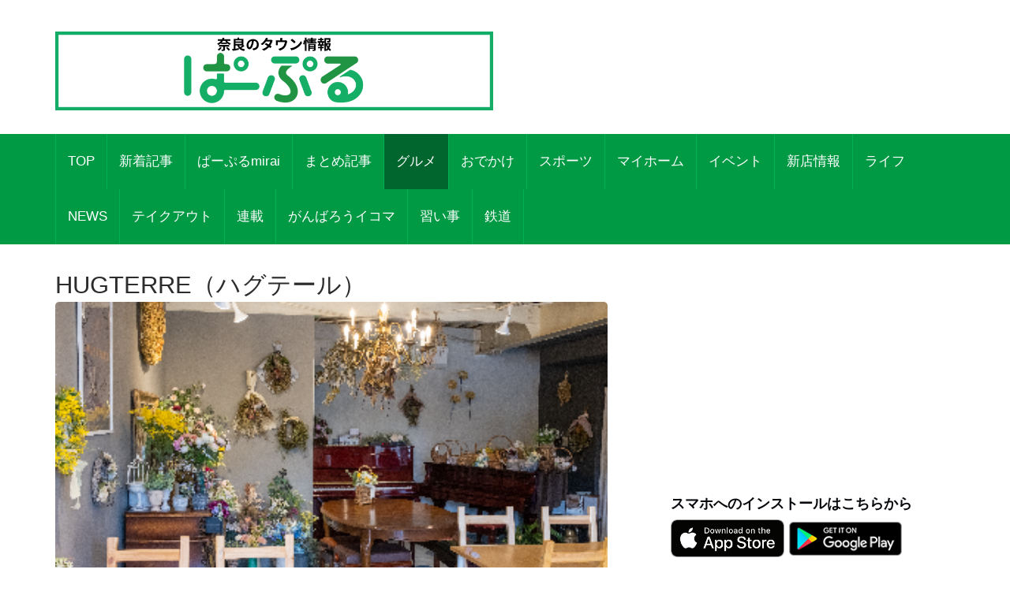

--- FILE ---
content_type: text/html; charset=UTF-8
request_url: https://par-ple.jp/pages/shop_detail.php?shop_no=4319&app_no=39&tab_no=1&report_no=7986
body_size: 46458
content:
<!DOCTYPE html>
<html lang="ja">

<head prefix="og: http://ogp.me/ns# fb: http://ogp.me/ns/fb# article: http://ogp.me/ns/article#">
  <meta charset="utf-8">
  <meta name="viewport" content="width=device-width, initial-scale=1">
  <meta http-equiv="X-UA-Compatible" content="IE=edge">

      <meta property="og:image" content="https://sumahononakani.com/tjn/upload/img_shop/39/img_4319.png" />
    <meta property="og:title" content="HUGTERRE（ハグテール）" />
    <meta property="og:url" content="https://par-ple.jp/pages/shop_detail.php?shop_no=4319&app_no=39&tab_no=0&report_no=7986" />
    <meta property="og:site_name" content="奈良のタウン情報ぱーぷる" />
    <meta property="og:type" content="article" />
    <meta property="og:description" content="「今日も明日ももっと楽しく、ならの街ネタ毎日発信！」をテーマに、奈良県の最新生活情報を毎日お届け！グルメ・お出かけ・NEWSHOP・レジャー・スポーツ・イベント情報を網羅。ぱーぷるだけのお得なクーポン、特集企画などもお見逃しなく！" />
    <meta name="twitter:card" content="summary_large_image" />
    <meta name="twitter:site" content="@par_ple" />
    <meta name="twitter:title" content="HUGTERRE（ハグテール）" />
    <meta name="twitter:description" content="「今日も明日ももっと楽しく、ならの街ネタ毎日発信！」をテーマに、奈良県の最新生活情報を毎日お届け！グルメ・お出かけ・NEWSHOP・レジャー・スポーツ・イベント情報を網羅。ぱーぷるだけのお得なクーポン、特集企画などもお見逃しなく！" />
    <meta name="twitter:image" content="https://sumahononakani.com/tjn/upload/img_shop/39/img_4319.png" />
    <meta property="article:publisher" content="https://ja-jp.facebook.com/parple.nara/" />
    <meta property="fb:app_id" content="139530419923429" />
  
  <meta name="robots" content="max-image-preview:large">

  <!-- The above 3 meta tags *must* come first in the head; any other head content must come *after* these tags -->
  <!-- <link rel="icon" type="image/x-icon" href="https://par-ple.jp/assets/ex/0415favicon.png"> -->
  <link rel="shortcut icon" href="https://par-ple.jp/assets/ex/0415favicon.png">
  <!-- <link rel="apple-touch-icon" type="image/x-icon" href="https://par-ple.jp/assets/ex/0415favicon.png"> -->
  <!-- <link rel="apple-touch-icon-precomposed" type="image/x-icon" href="https://par-ple.jp/assets/ex/0415favicon.png"> -->
  <!-- <link rel="apple-touch-icon" type="image/x-icon" href="https://par-ple.jp/assets/ex/apple-touch-icon.jpg"> -->
  <title>HUGTERRE（ハグテール）</title>

    <link rel="canonical" href="https:/par-ple.jp/pages/shop_detail.php?shop_no=4319&app_no=39&tab_no=0" />

  <meta name="description" content="「今日も明日ももっと楽しく、ならの街ネタ毎日発信！」をテーマに、奈良県の最新生活情報を毎日お届け！グルメ・お出かけ・NEWSHOP・レジャー・スポーツ・イベント情報を網羅。ぱーぷるだけのお得なクーポン、特集企画などもお見逃しなく！">

  <!-- Google font -->
  <link href="https://fonts.googleapis.com/css?family=Open+Sans:400,700%7CLato:300,400" rel="stylesheet">

  <!-- Bootstrap -->
  <link type="text/css" rel="stylesheet" href="../css/bootstrap.min.css" />

  <!-- Owl Carousel -->
  <link type="text/css" rel="stylesheet" href="../css/owl.carousel.css" />
  <link type="text/css" rel="stylesheet" href="../css/owl.theme.default.css" />

  <!-- Font Awesome Icon -->
  <link rel="stylesheet" href="../css/font-awesome.min.css">
  <link rel="stylesheet" href="https://cdnjs.cloudflare.com/ajax/libs/font-awesome/5.11.2/css/all.css">

  <!-- Custom stlylesheet -->
  <link type="text/css" rel="stylesheet" href="../css/style.css" />

  <!-- Google Search Console -->
  <meta name="google-site-verification" content="PevWXe-mILACBCt38nwMwo6B3T1cgkKqx0RHTc669Sk" />

    <!-- Global site tag (gtag.js) - Google Analytics -->
  <!-- <script async src="https://www.googletagmanager.com/gtag/js?id=UA-100628110-1"></script>
  <script>
    window.dataLayer = window.dataLayer || [];

    function gtag() {
      dataLayer.push(arguments);
    }
    gtag('js', new Date());

    gtag('config', 'UA-100628110-1');
  </script> -->

  <!-- Google Tag Manager -->
  <script>
    (function(w, d, s, l, i) {
      w[l] = w[l] || [];
      w[l].push({
        'gtm.start': new Date().getTime(),
        event: 'gtm.js'
      });
      var f = d.getElementsByTagName(s)[0],
        j = d.createElement(s),
        dl = l != 'dataLayer' ? '&l=' + l : '';
      j.async = true;
      j.src =
        'https://www.googletagmanager.com/gtm.js?id=' + i + dl;
      f.parentNode.insertBefore(j, f);
    })(window, document, 'script', 'dataLayer', 'GTM-5C49C56');
  </script>
  <!-- End Google Tag Manager -->
<!-- 固有スタイルシート(ここから) -->
<style>
    html {
        width: 100%;
    }

    body {
        width: 100%;
        /*background-color: #a7d8fb;*/
    }

    .shop_nm {
        margin: 0;
        width: calc(100% - 20px);
        /* font-family: 'Kosugi Maru', sans-serif; */
        font-size: 1.8em;
    }

    .top_img {
        margin: 0;
        width: calc(100% - 10px);
        border-radius: 5px;
        max-width: 700px;
    }

    .a_btn {
        width: 100%;
        background-color: #e2dfdf;
        margin: 10px 0;
        height: 40px;
        line-height: 30px;
        outline: none;
        font-size: 1em;
        /* font-family: 'Kosugi Maru', sans-serif; */
    }

    .a_btn:hover {
        background-color: #a9a4a4;
    }

    .btn_reserve {
        background-color: #ff6868;
        color: white;
        height: 50px;
        line-height: 40px;
        font-size: 1.2em;
        /* font-family: 'Kosugi Maru', sans-serif; */
    }

    .btn_reserve:hover {
        background-color: #f38383;
        color: white;
    }

    /* 店舗お気に入りボタン */
    button.btn_favo_shop {
        background-color: #fff;
        border: 1px solid #e6e6e6;
        font-size: 1.7rem;
        padding: 0;
        text-align: center;
        filter: drop-shadow(0.3rem 0.4rem 0.3rem rgba(0, 0, 0, 0.6));
        width: 3rem;
        height: 3rem;
        right: 1rem;
        bottom: 1rem;
        position: fixed;
        z-index: 1;
    }

    button.btn_favo_shop:active {
        filter: none;
        bottom: 0.8rem;
    }

    button.btn_favo_shop.usual {
        color: #dcdcdc;
    }

    button.btn_favo_shop.love {
        color: #fcc800;
    }

    /* /お気に入りボタン */

    .shop_caption {
        /*font-size: 1em;*/
        font-size: 1.5em;
        font-weight: bold;
        /* font-family: 'Kosugi Maru', sans-serif; */
    }

    .shop_content {
        /*font-size: 0.9em;*/
        font-size: 1.2em;
        /* font-family: 'Kosugi Maru', sans-serif; */
    }

    .lbl_report {
        font-weight: bold;
        color: #6c757d;
        /* font-family: 'Kosugi Maru', sans-serif; */
    }

    .area_div {
        /* margin: 20px 0; */
    }

    /* table */
    .tbl_caption {
        caption-side: top;
        font-weight: bold;
        /* font-family: 'Kosugi Maru', sans-serif; */
    }

    .tbl_th {
        font-size: 0.9em;
        white-space: nowrap;
        width: 100px;
        /* font-family: 'Kosugi Maru', sans-serif; */
        /* text-align: center; */
    }

    .tbl_td {
        font-size: 0.9em;
        word-wrap: break-word;
        /* font-family: 'Kosugi Maru', sans-serif; */
    }

    /* list */

    ul {
        list-style: none;
    }

    .li_title {
        font-size: 0.8em;
        margin: 0;
        /* font-family: 'Kosugi Maru', sans-serif; */
    }

    .li_date,
    .li_creater {
        font-size: 0.7em;
        /* font-family: 'Kosugi Maru', sans-serif; */
    }

    .rep_item {
        padding: 5px 0;
        border-top: 1px solid gray;
        border-bottom: 1px solid gray;
        /* font-family: 'Kosugi Maru', sans-serif; */
        cursor: pointer;
    }

    a {
        color: #007bff;
    }

    /* PCのときだけ広告表示 */
    .ad_space {
        display: none;
    }

    @media screen and (min-width: 992px) {
        .ad_space {
            display: block;
        }
    }
</style>
<!-- 固有スタイルシート(ここまで) -->
</head>

<body>
    <!-- Google Tag Manager (noscript) -->
    <noscript><iframe src="https://www.googletagmanager.com/ns.html?id=GTM-5C49C56" height="0" width="0" style="display:none;visibility:hidden"></iframe></noscript>
    <!-- End Google Tag Manager (noscript) -->

    <!-- Header -->
    <header id="header">

        <!-- Center Header -->
        <div id="center-header">
            <div class="container">
                <div class="row">
                    <!--  -->
                                                                        <div class="col-md-6 header-logo">
                                <a href="https://sumahononakani.com/portal/parple/">
                                    <h1><img class="logo" src="../assets/ex/parple_banner.png" alt="もっと奈良を楽しもう！お得なクーポンはアプリだけ！ぱーぷるアプリ今すぐダウンロード！"></h1>
                                </a>
                            </div>
                                                                                    <div class="col-md-6 header-ads">
                        <div>
                            <script async src="//pagead2.googlesyndication.com/pagead/js/adsbygoogle.js"></script>
                            <ins class="adsbygoogle header_google_ad" style="display:block" data-ad-format="horizontal" data-ad-client="ca-pub-3334666983686381" data-ad-slot="4786646808"></ins>
                            <script>
                                (adsbygoogle = window.adsbygoogle || []).push({});
                            </script>
                        </div>
                    </div>
                </div>
            </div>
        </div>
        <!-- /Center Header -->


        <!-- Nav Header -->
        <div id="nav-header">
            <div class="container">
                <nav id="main-nav">
                    <div class="nav-logo">
                        <a href="#" class="logo"><img src="../assets/ex/nav_icon.png" alt=""></a>
                    </div>
                                        <ul class="main-nav nav navbar-nav">
                        <!-- 通常記事のみ（ここから） -->
                        <!-- local -->
                        <!-- <li ><a href="index.php">TOP</a></li> -->
                        <!-- AWS -->
                        <li ><a href="https://sumahononakani.com/portal/parple/index.php">TOP</a></li>
                                                                                                                    <!-- local -->
                                <!-- <li ><a href="index.php?tab_no=5">新着記事</a></li> -->
                                <!-- AWS -->
                                <li ><a href="https://sumahononakani.com/portal/parple/index.php?tab_no=5">新着記事</a></li>
                                                                                                                                                <!-- local -->
                                <!-- <li ><a href="index.php?tab_no=3">ぱーぷるmirai</a></li> -->
                                <!-- AWS -->
                                <li ><a href="https://sumahononakani.com/portal/parple/index.php?tab_no=3">ぱーぷるmirai</a></li>
                                                                                                                                                                                                    <!-- local -->
                                <!-- <li ><a href="index.php?tab_no=14">まとめ記事</a></li> -->
                                <!-- AWS -->
                                <li ><a href="https://sumahononakani.com/portal/parple/index.php?tab_no=14">まとめ記事</a></li>
                                                                                                                                                <!-- local -->
                                <!-- <li class="active"><a href="index.php?tab_no=1">グルメ</a></li> -->
                                <!-- AWS -->
                                <li class="active"><a href="https://sumahononakani.com/portal/parple/index.php?tab_no=1">グルメ</a></li>
                                                                                                                                                <!-- local -->
                                <!-- <li ><a href="index.php?tab_no=2">おでかけ</a></li> -->
                                <!-- AWS -->
                                <li ><a href="https://sumahononakani.com/portal/parple/index.php?tab_no=2">おでかけ</a></li>
                                                                                                                                                <!-- local -->
                                <!-- <li ><a href="index.php?tab_no=4">スポーツ</a></li> -->
                                <!-- AWS -->
                                <li ><a href="https://sumahononakani.com/portal/parple/index.php?tab_no=4">スポーツ</a></li>
                                                                                                                                                <!-- local -->
                                <!-- <li ><a href="index.php?tab_no=19">マイホーム</a></li> -->
                                <!-- AWS -->
                                <li ><a href="https://sumahononakani.com/portal/parple/index.php?tab_no=19">マイホーム</a></li>
                                                                                                                                                <!-- local -->
                                <!-- <li ><a href="index.php?tab_no=13">イベント</a></li> -->
                                <!-- AWS -->
                                <li ><a href="https://sumahononakani.com/portal/parple/index.php?tab_no=13">イベント</a></li>
                                                                                                                                                <!-- local -->
                                <!-- <li ><a href="index.php?tab_no=6">新店情報</a></li> -->
                                <!-- AWS -->
                                <li ><a href="https://sumahononakani.com/portal/parple/index.php?tab_no=6">新店情報</a></li>
                                                                                                                                                <!-- local -->
                                <!-- <li ><a href="index.php?tab_no=7">ライフ</a></li> -->
                                <!-- AWS -->
                                <li ><a href="https://sumahononakani.com/portal/parple/index.php?tab_no=7">ライフ</a></li>
                                                                                                                                                <!-- local -->
                                <!-- <li ><a href="index.php?tab_no=9">NEWS</a></li> -->
                                <!-- AWS -->
                                <li ><a href="https://sumahononakani.com/portal/parple/index.php?tab_no=9">NEWS</a></li>
                                                                                                                                                <!-- local -->
                                <!-- <li ><a href="index.php?tab_no=10">テイクアウト</a></li> -->
                                <!-- AWS -->
                                <li ><a href="https://sumahononakani.com/portal/parple/index.php?tab_no=10">テイクアウト</a></li>
                                                                                                                                                <!-- local -->
                                <!-- <li ><a href="index.php?tab_no=11">連載</a></li> -->
                                <!-- AWS -->
                                <li ><a href="https://sumahononakani.com/portal/parple/index.php?tab_no=11">連載</a></li>
                                                                                                                                                                                                    <!-- local -->
                                <!-- <li ><a href="index.php?tab_no=22">がんばろうイコマ</a></li> -->
                                <!-- AWS -->
                                <li ><a href="https://sumahononakani.com/portal/parple/index.php?tab_no=22">がんばろうイコマ</a></li>
                                                                                                                                                <!-- local -->
                                <!-- <li ><a href="index.php?tab_no=23">習い事</a></li> -->
                                <!-- AWS -->
                                <li ><a href="https://sumahononakani.com/portal/parple/index.php?tab_no=23">習い事</a></li>
                                                                                                                                                <!-- local -->
                                <!-- <li ><a href="index.php?tab_no=25">鉄道</a></li> -->
                                <!-- AWS -->
                                <li ><a href="https://sumahononakani.com/portal/parple/index.php?tab_no=25">鉄道</a></li>
                                                                            <!-- 通常記事のみ（ここまで） -->
                    </ul>
                </nav>
                <div class="button-nav">
                    <button class="nav-collapse-btn">
                        <i class="fa fa-bars"></i>
                    </button>
                </div>
            </div>
        </div>
        <!-- /Nav Header -->
    </header>
    <!-- /Header -->
<!-- SECTION -->
<div class="section" id="shop_top">
    <!-- CONTAINER -->
    <div class="container">
        <!-- ROW -->
        <div class="row">
            <!-- Main Img -->
            <article class="article">
                <div class="col-md-8">
                    <p class="shop_nm">HUGTERRE（ハグテール）</p>
                    <div class="article-main-img">
                        <img class="top_img" src="https://sumahononakani.com/tjn/upload/img_shop/39/img_4319.png" alt="">
                    </div>
                    <!-- Shop Caption -->
                                            <p class="shop_caption"></p>
                                        <!-- /Shop Caption -->
                    <!-- Shop Comment -->
                                            <p class="shop_content"></p>
                                        <!-- /Shop Comment -->
                </div>
                <!-- Social Account -->

                <div class="col-md-4 ad_space">
                    <div class="banner">
                        <script async src="//pagead2.googlesyndication.com/pagead/js/adsbygoogle.js"></script>
                        <ins class="adsbygoogle" style="display:block" data-ad-format="rectangle" data-ad-client="ca-pub-3334666983686381" data-ad-slot="4786646808" data-full-width-responsive="true"></ins>
                        <script>
                            (adsbygoogle = window.adsbygoogle || []).push({});
                        </script>
                    </div>
                    <div class="widget-title">
                        <h4 class="title">スマホへのインストールはこちらから</h4>
                    </div>
                    <ul class="app-pr-links">
                        <li>
                            <!-- 下記idと?mtの間の数値がapp IDになる -->
                            <a href="https://itunes.apple.com/jp/app/powercms/id1290682934?mt=8" target="_blank">
                                <img alt class="apple" src="../assets/ex/app.png" style="max-height: 40%;max-width: 40%;">
                            </a>
                            <a href="" target="_blank">
                                <img alt class="google" src="../assets/ex/google_play.png" style="max-height: 40%;max-width: 40%;">
                            </a>
                        </li>
                    </ul>

                    <!-- /subscribe -->
                </div>
        </div>
        <!-- /Social Account -->
        </article>
        <!-- /Main Img -->

        <!-- Main Column -->
        <div class="col-md-8">
            <!-- ARTICLE POST -->
            <article class="article article-post">
                <div class="article-body">
                    <div class="col-md-12 row p-0 area_div" id="shop_detail">
                        <table class="table" style="word-break: break-all;">
                            <caption class="tbl_caption">店舗詳細</caption>
                                                            <tr class="tbl_tr">
                                                                            <th class="tbl_th">
                                            店舗名                                        </th>
                                        <td class="tbl_td">
                                            HUGTERRE cafe&amp;flower（ハグテール）                                                                                </td>
                                </tr>
                                                            <tr class="tbl_tr">
                                                                            <th class="tbl_th">
                                            フリガナ                                        </th>
                                        <td class="tbl_td">
                                            ハグテール                                                                                </td>
                                </tr>
                                                            <tr class="tbl_tr">
                                                                            <th class="tbl_th">
                                            カテゴリ                                        </th>
                                        <td class="tbl_td">
                                            グルメ                                                                                </td>
                                </tr>
                                                            <tr class="tbl_tr">
                                                                            <th class="tbl_th">
                                            ジャンル                                        </th>
                                        <td class="tbl_td">
                                            カフェ・喫茶店・コーヒースタンド                                                                                </td>
                                </tr>
                                                            <tr class="tbl_tr">
                                                                            <th class="tbl_th">
                                            郵便番号                                        </th>
                                        <td class="tbl_td">
                                                                                                                            </td>
                                </tr>
                                                            <tr class="tbl_tr">
                                                                                <th class="tbl_th" colspan="2">
                                                住所
                                            </th>
                                            </tr>
                                            <tr class="tbl_tr">
                                            <td class="tbl_td" colspan="2">
                                            奈良県奈良市佐保台3-1433-1
                                                        <div class="row map_area">
                <div class="col-12 area_div">
                    <div class="embed-responsive embed-responsive-4by3">
                        <iframe 
                            id="map" 
                            class="embed-responsive-item" 
                            src="https://maps.google.co.jp/maps?output=embed&q=34.707352,135.821281&t=m"  
                            style="border:0;" 
                            allowfullscreen="">
                        </iframe>
                    </div>
                </div>
            </div>                                        </td>
                                </tr>
                                                            <tr class="tbl_tr">
                                                                            <th class="tbl_th">
                                            お問い合わせ                                        </th>
                                        <td class="tbl_td">
                                            0742-81-9713                                                                                </td>
                                </tr>
                                                            <tr class="tbl_tr">
                                                                            <th class="tbl_th">
                                            公式HP                                        </th>
                                        <td class="tbl_td">
                                            <a href='https://www.instagram.com/hugterrecafe/'>https://www.instagram.com/hugterrecafe/</a>                                                                                </td>
                                </tr>
                                                            <tr class="tbl_tr">
                                                                            <th class="tbl_th">
                                            営業時間                                        </th>
                                        <td class="tbl_td">
                                            11：00～17：00（L.O16：00）（月によって変更があるので、Instagram要確認）                                                                                </td>
                                </tr>
                                                            <tr class="tbl_tr">
                                                                            <th class="tbl_th">
                                            定休日                                        </th>
                                        <td class="tbl_td">
                                            日 / 月によって変更があるので、Instagram要確認                                                                                </td>
                                </tr>
                                                            <tr class="tbl_tr">
                                                                            <th class="tbl_th">
                                            駐車場                                        </th>
                                        <td class="tbl_td">
                                            5台                                                                                </td>
                                </tr>
                                                            <tr class="tbl_tr">
                                                                            <th class="tbl_th">
                                            席数                                        </th>
                                        <td class="tbl_td">
                                            -                                                                                </td>
                                </tr>
                                                            <tr class="tbl_tr">
                                                                            <th class="tbl_th">
                                            ランチ予算                                        </th>
                                        <td class="tbl_td">
                                            -                                                                                </td>
                                </tr>
                                                            <tr class="tbl_tr">
                                                                            <th class="tbl_th">
                                            ディナー予算                                        </th>
                                        <td class="tbl_td">
                                            -                                                                                </td>
                                </tr>
                                                            <tr class="tbl_tr">
                                                                    <tr class="tbl_tr">
                                                                            <th class="tbl_th">
                                            特徴                                        </th>
                                        <td class="tbl_td">
                                            -                                                                                </td>
                                </tr>
                                                            <tr class="tbl_tr">
                                                                                <th class="tbl_th">
                                                SNS
                                            </th>
                                            <td class="tbl_td sns">
                                                <ul><li><a href='https://www.instagram.com/hugterrecafe/'>Instagramはこちら！</a></li></ul>                                        </td>
                                </tr>
                                                    </table>
                    </div>
                </div>
            </article>
            <!-- /ARTICLE POST -->
        </div>
        <!-- /Main Column -->
        <!-- ASIDE -->


        
                <div class="col-md-4 p-0 area_div" id="shop_reports">
                            <label class="lbl_report">新着記事</label>
                        <ul class="products-list product-list-in-card p-0">
                <li class="rep_item" data-report_no=8085 ><div class="row"><div class="col-4"><a href="../pages/article_detail.php?report_no=8085&app_no=39&tab_no=1" style="color: #07090c;"><img src="https://sumahononakani.com/tjn/upload/img_reports/header/ac8816cfaa27cc247d7c622841cb8a8e269398b13e1f681a16d16961bde9a512640698ee3887f.jpg" alt="記事画像" class="img-thumbnail"></div><div class="col-8 align-items-center"><p class="li_title">【奈良のいちごパフェ特集2023 Part.2】</p><p class="m-0"><span class="li_date">2023/03/10</span><span class="li_creater">（ぱーぷる編集部（塩田））</span></p></div></div></li><li class="rep_item" data-report_no=7986 ><div class="row"><div class="col-4"><a href="../pages/article_detail.php?report_no=7986&app_no=39&tab_no=1" style="color: #07090c;"><img src="https://sumahononakani.com/tjn/upload/img_reports/header/1347691787094b3e464a9b31b62bdb0b3702c3e7bc33a228c40373a5db5a1afc63eeff481f34f.jpg" alt="記事画像" class="img-thumbnail"></div><div class="col-8 align-items-center"><p class="li_title">いちごのタルトをオン！上質な素材で作る、宝石のような「奈良のいちごパフェ」【HUGTERRE CAFE｜奈良市】</p><p class="m-0"><span class="li_date">2023/03/03</span><span class="li_creater">（ぱーぷる編集部（眞杉））</span></p></div></div></li><li class="rep_item" data-report_no=5816 ><div class="row"><div class="col-4"><a href="../pages/article_detail.php?report_no=5816&app_no=39&tab_no=1" style="color: #07090c;"><img src="https://sumahononakani.com/tjn/upload/img_reports/header/99d18a07e4b5e95da1b37c57a86ac16f3f7f8c71cd4b6e734a504e7b8cef10bc621472faee94d.jpg" alt="記事画像" class="img-thumbnail"></div><div class="col-8 align-items-center"><p class="li_title">生活に春の彩りを。フラワーアレンジメント体験【HUGTERRE FLOWER/奈良市】</p><p class="m-0"><span class="li_date">2022/03/17</span><span class="li_creater">（水本　彩奈）</span></p></div></div></li>            </ul>
            <!-- ダミー（繰り返し） -->
            <!-- <ul class="products-list product-list-in-card p-0">
                <= $report_list; ?>
            </ul> -->
            <!-- ダミー（繰り返し） -->
        </div>
        <!-- /ASIDE -->
        <!-- PAGE TOP -->
        <div class="col-md-12">
            <a class="a_btn btn btn-sm" href="#shop_top" style="color: #07090c;">ページトップへ</a>
                            <p>
                    <script async src="//pagead2.googlesyndication.com/pagead/js/adsbygoogle.js"></script>
                    <ins class="adsbygoogle" style="display:block" data-ad-format="autorelaxed" data-ad-client="ca-pub-3334666983686381" data-ad-slot="4786646808"></ins>
                    <script>
                        (adsbygoogle = window.adsbygoogle || []).push({});
                    </script>
                </p>
                    </div>
        <!-- /PAGE TOP -->
    </div>
    <!-- /ASIDE -->
</div>
<!-- /ROW -->

<!-- /SECTION -->
<!-- jQuery -->
<script>
    let user_flg = 0;
    let now_info = null;
    // $('li .rep_item').on('click', function() {
    //     var report_no = Number($(this).data('report_no'));
    //     if (user_flg === 1) {
    //         window.location.href = "get_report_detail.php?report_no=" + report_no + "&user_no=" + +"&app_no=" + 3;
    //     } else {
    //         window.location.href = "get_report_detail.php?report_no=" + report_no + "&app_no=" + 3;
    //     }
    // });

    // $('button .btn_favo_shop').on('click', function() {
    //     var state = 1;

    //     if ($(this).hasClass('usual')) { // お気に入りにする
    //         state = 0;
    //     } else if ($(this).hasClass('love')) {
    //         state = 1; // お気に入りを外す
    //     }

    //     var url = 'set_user_favo_shop.php';
    //     var datas = {
    //         "app_no": now_info.app_no,
    //         "shop_no": now_info.shop_no,
    //         "user_no": now_info.user_no,
    //         "favo_flg": state
    //     };

    //     var promise = Base_Ajax(url, datas);

    //     promise.done(function(data) {
    //         //通信成功時の処理
    //         var result_cd = $(data).find("result_cd").text();
    //         if (result_cd == 0) {
    //             var favo_flg = $(data).find("favo_flg").text();
    //             if (favo_flg == 1) {
    //                 $('button.btn_favo_shop').addClass('usual');
    //                 $('button.btn_favo_shop').removeClass('love');
    //             } else if (favo_flg == 0) {
    //                 $('button.btn_favo_shop').addClass('love');
    //                 $('button.btn_favo_shop').removeClass('usual');
    //             }
    //         } else {
    //             alert("店舗のお気に入りに失敗しました。時間をおいて再度お試しください。");
    //         }
    //     });

    //     promise.fail(function() {
    //         alert("店舗のお気に入りに失敗しました。時間をおいて再度お試しください。");
    //     });
    // });

    function Base_Ajax(url, data) {
        var d = new $.Deferred();
        $.ajax({
            url: url, // アクセスするURL
            type: 'POST', // post or get
            dataType: 'xml', // data type script・xmlDocument・jsonなど
            data: data // アクセスするときに必要なデータを記載
        }).done(function(data) {
            d.resolve(data);
        }).fail(function(jqXHR, textStatus, errorThrown) {
            //通信失敗時の処理
            // alert("通信エラーが発生しました。\nエラーコード： "+jqXHR.status);
            d.reject();
        });
        return d.promise();
    }

    // 店舗お気に入り状態返却用
    function getFavoriteShopStatus() {
        if ($('button.btn_favo_shop').hasClass('usual')) { // お気に入り状態でない
            return 0;
        } else if ($('button.btn_favo_shop').hasClass('love')) { // お気に入り
            return 1;
        }
    }
</script>

<!-- FOOTER -->
<footer id="footer">
    <!-- Top Footer -->
    <div id="top-footer" class="section">
        <!-- CONTAINER -->
        <div class="container">
            <!-- ROW -->
            <div class="row">
                <!-- Column 1 -->
                <div class="col-md-4">
                    <!-- footer about -->
                    <div class="footer-widget about-widget">
                                                    <div class="footer-logo">
                                <a href="#" class="logo" style="pointer-events: none;"><img class="logo" src="../assets/ex/parple_text_logo.png" alt=""></a>
                                <p style="font-size: 20px;">もっと奈良を楽しもう！</p>
                            </div>
                                            </div>
                    <!-- /footer about -->

                                            <!-- footer subscribe -->
                        <div class="footer-widget subscribe-widget">
                            <ul class="app-pr-links">
                                <li>
                                    <!-- 下記idと?mtの間の数値がapp IDになる -->
                                    <a href="https://itunes.apple.com/jp/app/papurumama+/id1012421245" target="_blank">
                                        <img alt class="apple" src="../assets/ex/app.png" style="max-height: 40%;max-width: 40%;">
                                    </a>
                                    <a href="https://play.google.com/store/apps/details?id=jp.co.papurumama" target="_blank">
                                        <img alt class="google" src="../assets/ex/google_play.png" style="max-height: 40%;max-width: 40%;">
                                    </a>
                                </li>
                            </ul>
                        </div>
                        <!-- /footer subscribe -->
                    
                </div>
                <!-- /Column 1 -->

                <!-- Column 2 -->
                <div class="col-md-4">
                    <!-- footer article -->
                    <div class="footer-widget">
                        <div class="widget-title">
                            <h2 class="title">関連記事</h2>
                        </div>

                        <!-- ARTICLE -->
                        <article class="article widget-article">
                                                            <div class="article-img">
                                    <a href="../pages/article_detail.php?report_no=10480&app_no=39&tab_no=1">
                                        <img src="https://sumahononakani.com/tjn/upload/img_reports/header/8e9d092ef8214fef81cd1551ed5cf8552e08bf50d0628d42019df41185883e88696a288ff05eb.jpg" alt="">
                                    </a>
                                </div>
                                <div class="article-body">
                                    <h3 class="article-title"><a href="../pages/article_detail.php?report_no=10480&app_no=39&tab_no=1" style="line-height: 1.5em; max-height: 3em;">
                                            人気お笑い芸人やアイドルなど、･･･                                        </a></h3>
                                    <p style="font-size: 12px; padding-bottom: 3ex;"><br></p>
                                </div>
                                                            <div class="article-img">
                                    <a href="../pages/article_detail.php?report_no=10496&app_no=39&tab_no=1">
                                        <img src="https://sumahononakani.com/tjn/upload/img_reports/header/aa5346154007be73ff9646be3abce6429c5a79c8e22d445a7bc5519c710711cb695c799f344e6.jpg" alt="">
                                    </a>
                                </div>
                                <div class="article-body">
                                    <h3 class="article-title"><a href="../pages/article_detail.php?report_no=10496&app_no=39&tab_no=1" style="line-height: 1.5em; max-height: 3em;">
                                            古都華の聖地・奈良県平群町でス･･･                                        </a></h3>
                                    <p style="font-size: 12px; padding-bottom: 3ex;"><br></p>
                                </div>
                                                            <div class="article-img">
                                    <a href="../pages/article_detail.php?report_no=10504&app_no=39&tab_no=1">
                                        <img src="https://sumahononakani.com/tjn/upload/img_reports/header/2785adc8bef68803bb222983fd9abcb25c95d995cfc8f781e13d8036f3fc72236965f078f094a.jpg" alt="">
                                    </a>
                                </div>
                                <div class="article-body">
                                    <h3 class="article-title"><a href="../pages/article_detail.php?report_no=10504&app_no=39&tab_no=1" style="line-height: 1.5em; max-height: 3em;">
                                            懐かしの屋上遊園地も復活！なら･･･                                        </a></h3>
                                    <p style="font-size: 12px; padding-bottom: 3ex;"><br></p>
                                </div>
                                                    </article>
                        <!-- /ARTICLE -->
                    </div>
                    <!-- /footer article -->
                </div>
                <!-- /Column 2 -->

                <!-- footer company -->
                <div class="col-md-4">
                    <div class="footer-widget">
                        <div class="widget-title">
                            <h2 class="title">運営会社</h2>
                        </div>
                        <ul>
                            <li class="company">
                                <p class="tweet-body">
                                                                    <p><a class="company" href="https://www.niplanning.jp/" target="_blank">株式会社エヌ・アイ・プランニング</a></p>
                                <p>〒630-0257</p>
                                <p>奈良県生駒市元町1-6-12 生駒セイセイビル6F</p>
                                <p>TEL：0743-73-8877</p>
                                                </div>
                    </li>
                    </ul>
                </div>
            </div>
            <!-- /footer tweets -->
        </div>
        <!-- /Column 3 -->
    </div>
    <!-- /ROW -->
    </div>
    <!-- /CONTAINER -->
    </div>
    <!-- /Top Footer -->

    <!-- Bottom Footer -->
    <div id="bottom-footer" class="section" style="display: none;">
        <!-- CONTAINER -->
        <div class="container">
            <!-- ROW -->
            <div class="row">
                <!-- footer links -->
                <div class="col-md-6 col-md-push-6">
                    <ul class="footer-links">
                        <li><a href="#">About us</a></li>
                        <li><a href="#">Contact</a></li>
                        <li><a href="#">Advertisement</a></li>
                        <li><a href="#">Privacy policy</a></li>
                    </ul>
                </div>
                <!-- /footer links -->

                <!-- footer copyright -->
                <div class="col-md-6 col-md-pull-6">
                    <div class="footer-copyright">
                        <span>
                            <!-- Link back to Colorlib can't be removed. Template is licensed under CC BY 3.0. -->
                            Copyright &copy;
                            <script>
                                document.write(new Date().getFullYear());
                            </script> All rights reserved | This template is made with <i class="fa fa-heart-o" aria-hidden="true"></i> by <a href="https://colorlib.com" target="_blank">Colorlib</a>
                            <!-- Link back to Colorlib can't be removed. Template is licensed under CC BY 3.0. -->
                        </span>
                    </div>
                </div>
                <!-- /footer copyright -->
            </div>
            <!-- /ROW -->
        </div>
        <!-- /CONTAINER -->
    </div>
    <!-- /Bottom Footer -->
</footer>
<!-- /FOOTER --><!-- Back to top -->
<div id="back-to-top"></div>
<!-- Back to top -->

<!-- jQuery Plugins -->
<script src="../js/jquery.min.js"></script>
<script src="../js/bootstrap.min.js"></script>
<script src="../js/owl.carousel.min.js"></script>
<script src="../js/main.js"></script>

</body>

</html>

--- FILE ---
content_type: text/html; charset=utf-8
request_url: https://www.google.com/recaptcha/api2/aframe
body_size: 268
content:
<!DOCTYPE HTML><html><head><meta http-equiv="content-type" content="text/html; charset=UTF-8"></head><body><script nonce="XpzoWkZhgS68d-C1f35wxA">/** Anti-fraud and anti-abuse applications only. See google.com/recaptcha */ try{var clients={'sodar':'https://pagead2.googlesyndication.com/pagead/sodar?'};window.addEventListener("message",function(a){try{if(a.source===window.parent){var b=JSON.parse(a.data);var c=clients[b['id']];if(c){var d=document.createElement('img');d.src=c+b['params']+'&rc='+(localStorage.getItem("rc::a")?sessionStorage.getItem("rc::b"):"");window.document.body.appendChild(d);sessionStorage.setItem("rc::e",parseInt(sessionStorage.getItem("rc::e")||0)+1);localStorage.setItem("rc::h",'1768775167344');}}}catch(b){}});window.parent.postMessage("_grecaptcha_ready", "*");}catch(b){}</script></body></html>